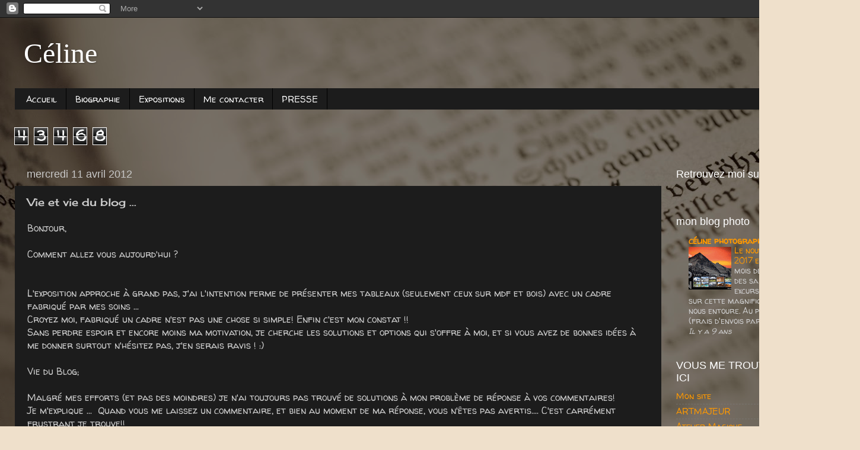

--- FILE ---
content_type: text/html; charset=UTF-8
request_url: https://clignes.blogspot.com/2012/04/vie-et-vie-du-blog-et-aussi-un-peu-de.html
body_size: 14764
content:
<!DOCTYPE html>
<html class='v2' dir='ltr' lang='fr'>
<head>
<link href='https://www.blogger.com/static/v1/widgets/335934321-css_bundle_v2.css' rel='stylesheet' type='text/css'/>
<meta content='width=1100' name='viewport'/>
<meta content='text/html; charset=UTF-8' http-equiv='Content-Type'/>
<meta content='blogger' name='generator'/>
<link href='https://clignes.blogspot.com/favicon.ico' rel='icon' type='image/x-icon'/>
<link href='http://clignes.blogspot.com/2012/04/vie-et-vie-du-blog-et-aussi-un-peu-de.html' rel='canonical'/>
<link rel="alternate" type="application/atom+xml" title="Céline - Atom" href="https://clignes.blogspot.com/feeds/posts/default" />
<link rel="alternate" type="application/rss+xml" title="Céline - RSS" href="https://clignes.blogspot.com/feeds/posts/default?alt=rss" />
<link rel="service.post" type="application/atom+xml" title="Céline - Atom" href="https://www.blogger.com/feeds/8835233214666341848/posts/default" />

<link rel="alternate" type="application/atom+xml" title="Céline - Atom" href="https://clignes.blogspot.com/feeds/6290718595109611163/comments/default" />
<!--Can't find substitution for tag [blog.ieCssRetrofitLinks]-->
<meta content='http://clignes.blogspot.com/2012/04/vie-et-vie-du-blog-et-aussi-un-peu-de.html' property='og:url'/>
<meta content='Vie et vie du blog ...' property='og:title'/>
<meta content=' Bonjour,   Comment allez vous aujourd&#39;hui ?    L&#39;exposition approche à grand pas, j&#39;ai l&#39;intention ferme de présenter mes tableaux (seuleme...' property='og:description'/>
<title>Céline: Vie et vie du blog ...</title>
<style type='text/css'>@font-face{font-family:'Cherry Cream Soda';font-style:normal;font-weight:400;font-display:swap;src:url(//fonts.gstatic.com/s/cherrycreamsoda/v21/UMBIrOxBrW6w2FFyi9paG0fdVdRciQd9A98ZD47H.woff2)format('woff2');unicode-range:U+0000-00FF,U+0131,U+0152-0153,U+02BB-02BC,U+02C6,U+02DA,U+02DC,U+0304,U+0308,U+0329,U+2000-206F,U+20AC,U+2122,U+2191,U+2193,U+2212,U+2215,U+FEFF,U+FFFD;}@font-face{font-family:'Walter Turncoat';font-style:normal;font-weight:400;font-display:swap;src:url(//fonts.gstatic.com/s/walterturncoat/v24/snfys0Gs98ln43n0d-14ULoToe6LZxecYZVfqA.woff2)format('woff2');unicode-range:U+0000-00FF,U+0131,U+0152-0153,U+02BB-02BC,U+02C6,U+02DA,U+02DC,U+0304,U+0308,U+0329,U+2000-206F,U+20AC,U+2122,U+2191,U+2193,U+2212,U+2215,U+FEFF,U+FFFD;}</style>
<style id='page-skin-1' type='text/css'><!--
/*-----------------------------------------------
Blogger Template Style
Name:     Picture Window
Designer: Blogger
URL:      www.blogger.com
----------------------------------------------- */
/* Content
----------------------------------------------- */
body {
font: normal normal 16px Walter Turncoat;
color: #cccccc;
background: #efe0cb url(//themes.googleusercontent.com/image?id=1JnaUR617vN187sHsY6g8xNVF6pVifULShzBF9uPMSFikevM4uUZDbk_YpKb1eq7yvnoA) no-repeat fixed top center /* Credit: sndr (http://www.istockphoto.com/googleimages.php?id=5888266&platform=blogger) */;
}
html body .region-inner {
min-width: 0;
max-width: 100%;
width: auto;
}
.content-outer {
font-size: 90%;
}
a:link {
text-decoration:none;
color: #ff9900;
}
a:visited {
text-decoration:none;
color: #dd7700;
}
a:hover {
text-decoration:underline;
color: #ffaa00;
}
.content-outer {
background: transparent url(//www.blogblog.com/1kt/transparent/black50.png) repeat scroll top left;
-moz-border-radius: 0;
-webkit-border-radius: 0;
-goog-ms-border-radius: 0;
border-radius: 0;
-moz-box-shadow: 0 0 3px rgba(0, 0, 0, .15);
-webkit-box-shadow: 0 0 3px rgba(0, 0, 0, .15);
-goog-ms-box-shadow: 0 0 3px rgba(0, 0, 0, .15);
box-shadow: 0 0 3px rgba(0, 0, 0, .15);
margin: 0 auto;
}
.content-inner {
padding: 10px;
}
/* Header
----------------------------------------------- */
.header-outer {
background: rgba(0, 0, 0, 0) none repeat-x scroll top left;
_background-image: none;
color: #ffffff;
-moz-border-radius: 0;
-webkit-border-radius: 0;
-goog-ms-border-radius: 0;
border-radius: 0;
}
.Header img, .Header #header-inner {
-moz-border-radius: 0;
-webkit-border-radius: 0;
-goog-ms-border-radius: 0;
border-radius: 0;
}
.header-inner .Header .titlewrapper,
.header-inner .Header .descriptionwrapper {
padding-left: 30px;
padding-right: 30px;
}
.Header h1 {
font: normal normal 48px Georgia, Utopia, 'Palatino Linotype', Palatino, serif;
text-shadow: 1px 1px 3px rgba(0, 0, 0, 0.3);
}
.Header h1 a {
color: #ffffff;
}
.Header .description {
font-size: 130%;
}
/* Tabs
----------------------------------------------- */
.tabs-inner {
margin: .5em 15px 1em;
padding: 0;
}
.tabs-inner .section {
margin: 0;
}
.tabs-inner .widget ul {
padding: 0;
background: #1c1c1c none repeat scroll bottom;
-moz-border-radius: 0;
-webkit-border-radius: 0;
-goog-ms-border-radius: 0;
border-radius: 0;
}
.tabs-inner .widget li {
border: none;
}
.tabs-inner .widget li a {
display: inline-block;
padding: .5em 1em;
margin-right: 0;
color: #ffffff;
font: normal normal 15px Walter Turncoat;
-moz-border-radius: 0 0 0 0;
-webkit-border-top-left-radius: 0;
-webkit-border-top-right-radius: 0;
-goog-ms-border-radius: 0 0 0 0;
border-radius: 0 0 0 0;
background: transparent none no-repeat scroll top left;
border-right: 1px solid #000000;
}
.tabs-inner .widget li:first-child a {
padding-left: 1.25em;
-moz-border-radius-topleft: 0;
-moz-border-radius-bottomleft: 0;
-webkit-border-top-left-radius: 0;
-webkit-border-bottom-left-radius: 0;
-goog-ms-border-top-left-radius: 0;
-goog-ms-border-bottom-left-radius: 0;
border-top-left-radius: 0;
border-bottom-left-radius: 0;
}
.tabs-inner .widget li.selected a,
.tabs-inner .widget li a:hover {
position: relative;
z-index: 1;
background: #dd7700 none repeat scroll bottom;
color: #ffffff;
-moz-box-shadow: 0 0 0 rgba(0, 0, 0, .15);
-webkit-box-shadow: 0 0 0 rgba(0, 0, 0, .15);
-goog-ms-box-shadow: 0 0 0 rgba(0, 0, 0, .15);
box-shadow: 0 0 0 rgba(0, 0, 0, .15);
}
/* Headings
----------------------------------------------- */
h2 {
font: normal normal 18px Arial, Tahoma, Helvetica, FreeSans, sans-serif;
text-transform: none;
color: #ffffff;
margin: .5em 0;
}
/* Main
----------------------------------------------- */
.main-outer {
background: transparent none repeat scroll top center;
-moz-border-radius: 0 0 0 0;
-webkit-border-top-left-radius: 0;
-webkit-border-top-right-radius: 0;
-webkit-border-bottom-left-radius: 0;
-webkit-border-bottom-right-radius: 0;
-goog-ms-border-radius: 0 0 0 0;
border-radius: 0 0 0 0;
-moz-box-shadow: 0 0 0 rgba(0, 0, 0, .15);
-webkit-box-shadow: 0 0 0 rgba(0, 0, 0, .15);
-goog-ms-box-shadow: 0 0 0 rgba(0, 0, 0, .15);
box-shadow: 0 0 0 rgba(0, 0, 0, .15);
}
.main-inner {
padding: 15px 20px 20px;
}
.main-inner .column-center-inner {
padding: 0 0;
}
.main-inner .column-left-inner {
padding-left: 0;
}
.main-inner .column-right-inner {
padding-right: 0;
}
/* Posts
----------------------------------------------- */
h3.post-title {
margin: 0;
font: normal normal 18px Cherry Cream Soda;
}
.comments h4 {
margin: 1em 0 0;
font: normal normal 18px Cherry Cream Soda;
}
.date-header span {
color: #c8c8c8;
}
.post-outer {
background-color: #1c1c1c;
border: solid 1px rgba(0, 0, 0, 0);
-moz-border-radius: 0;
-webkit-border-radius: 0;
border-radius: 0;
-goog-ms-border-radius: 0;
padding: 15px 20px;
margin: 0 -20px 20px;
}
.post-body {
line-height: 1.4;
font-size: 110%;
position: relative;
}
.post-header {
margin: 0 0 1.5em;
color: #999999;
line-height: 1.6;
}
.post-footer {
margin: .5em 0 0;
color: #999999;
line-height: 1.6;
}
#blog-pager {
font-size: 140%
}
#comments .comment-author {
padding-top: 1.5em;
border-top: dashed 1px #ccc;
border-top: dashed 1px rgba(128, 128, 128, .5);
background-position: 0 1.5em;
}
#comments .comment-author:first-child {
padding-top: 0;
border-top: none;
}
.avatar-image-container {
margin: .2em 0 0;
}
/* Comments
----------------------------------------------- */
.comments .comments-content .icon.blog-author {
background-repeat: no-repeat;
background-image: url([data-uri]);
}
.comments .comments-content .loadmore a {
border-top: 1px solid #ffaa00;
border-bottom: 1px solid #ffaa00;
}
.comments .continue {
border-top: 2px solid #ffaa00;
}
/* Widgets
----------------------------------------------- */
.widget ul, .widget #ArchiveList ul.flat {
padding: 0;
list-style: none;
}
.widget ul li, .widget #ArchiveList ul.flat li {
border-top: dashed 1px #ccc;
border-top: dashed 1px rgba(128, 128, 128, .5);
}
.widget ul li:first-child, .widget #ArchiveList ul.flat li:first-child {
border-top: none;
}
.widget .post-body ul {
list-style: disc;
}
.widget .post-body ul li {
border: none;
}
/* Footer
----------------------------------------------- */
.footer-outer {
color:#c8c8c8;
background: transparent none repeat scroll top center;
-moz-border-radius: 0 0 0 0;
-webkit-border-top-left-radius: 0;
-webkit-border-top-right-radius: 0;
-webkit-border-bottom-left-radius: 0;
-webkit-border-bottom-right-radius: 0;
-goog-ms-border-radius: 0 0 0 0;
border-radius: 0 0 0 0;
-moz-box-shadow: 0 0 0 rgba(0, 0, 0, .15);
-webkit-box-shadow: 0 0 0 rgba(0, 0, 0, .15);
-goog-ms-box-shadow: 0 0 0 rgba(0, 0, 0, .15);
box-shadow: 0 0 0 rgba(0, 0, 0, .15);
}
.footer-inner {
padding: 10px 20px 20px;
}
.footer-outer a {
color: #75a1eb;
}
.footer-outer a:visited {
color: #75a1eb;
}
.footer-outer a:hover {
color: #75a1eb;
}
.footer-outer .widget h2 {
color: #ffffff;
}
/* Mobile
----------------------------------------------- */
html body.mobile {
height: auto;
}
html body.mobile {
min-height: 480px;
background-size: 100% auto;
}
.mobile .body-fauxcolumn-outer {
background: transparent none repeat scroll top left;
}
html .mobile .mobile-date-outer, html .mobile .blog-pager {
border-bottom: none;
background: transparent none repeat scroll top center;
margin-bottom: 10px;
}
.mobile .date-outer {
background: transparent none repeat scroll top center;
}
.mobile .header-outer, .mobile .main-outer,
.mobile .post-outer, .mobile .footer-outer {
-moz-border-radius: 0;
-webkit-border-radius: 0;
-goog-ms-border-radius: 0;
border-radius: 0;
}
.mobile .content-outer,
.mobile .main-outer,
.mobile .post-outer {
background: inherit;
border: none;
}
.mobile .content-outer {
font-size: 100%;
}
.mobile-link-button {
background-color: #ff9900;
}
.mobile-link-button a:link, .mobile-link-button a:visited {
color: #1c1c1c;
}
.mobile-index-contents {
color: #cccccc;
}
.mobile .tabs-inner .PageList .widget-content {
background: #dd7700 none repeat scroll bottom;
color: #ffffff;
}
.mobile .tabs-inner .PageList .widget-content .pagelist-arrow {
border-left: 1px solid #000000;
}

--></style>
<style id='template-skin-1' type='text/css'><!--
body {
min-width: 1450px;
}
.content-outer, .content-fauxcolumn-outer, .region-inner {
min-width: 1450px;
max-width: 1450px;
_width: 1450px;
}
.main-inner .columns {
padding-left: 0px;
padding-right: 310px;
}
.main-inner .fauxcolumn-center-outer {
left: 0px;
right: 310px;
/* IE6 does not respect left and right together */
_width: expression(this.parentNode.offsetWidth -
parseInt("0px") -
parseInt("310px") + 'px');
}
.main-inner .fauxcolumn-left-outer {
width: 0px;
}
.main-inner .fauxcolumn-right-outer {
width: 310px;
}
.main-inner .column-left-outer {
width: 0px;
right: 100%;
margin-left: -0px;
}
.main-inner .column-right-outer {
width: 310px;
margin-right: -310px;
}
#layout {
min-width: 0;
}
#layout .content-outer {
min-width: 0;
width: 800px;
}
#layout .region-inner {
min-width: 0;
width: auto;
}
body#layout div.add_widget {
padding: 8px;
}
body#layout div.add_widget a {
margin-left: 32px;
}
--></style>
<style>
    body {background-image:url(\/\/themes.googleusercontent.com\/image?id=1JnaUR617vN187sHsY6g8xNVF6pVifULShzBF9uPMSFikevM4uUZDbk_YpKb1eq7yvnoA);}
    
@media (max-width: 200px) { body {background-image:url(\/\/themes.googleusercontent.com\/image?id=1JnaUR617vN187sHsY6g8xNVF6pVifULShzBF9uPMSFikevM4uUZDbk_YpKb1eq7yvnoA&options=w200);}}
@media (max-width: 400px) and (min-width: 201px) { body {background-image:url(\/\/themes.googleusercontent.com\/image?id=1JnaUR617vN187sHsY6g8xNVF6pVifULShzBF9uPMSFikevM4uUZDbk_YpKb1eq7yvnoA&options=w400);}}
@media (max-width: 800px) and (min-width: 401px) { body {background-image:url(\/\/themes.googleusercontent.com\/image?id=1JnaUR617vN187sHsY6g8xNVF6pVifULShzBF9uPMSFikevM4uUZDbk_YpKb1eq7yvnoA&options=w800);}}
@media (max-width: 1200px) and (min-width: 801px) { body {background-image:url(\/\/themes.googleusercontent.com\/image?id=1JnaUR617vN187sHsY6g8xNVF6pVifULShzBF9uPMSFikevM4uUZDbk_YpKb1eq7yvnoA&options=w1200);}}
/* Last tag covers anything over one higher than the previous max-size cap. */
@media (min-width: 1201px) { body {background-image:url(\/\/themes.googleusercontent.com\/image?id=1JnaUR617vN187sHsY6g8xNVF6pVifULShzBF9uPMSFikevM4uUZDbk_YpKb1eq7yvnoA&options=w1600);}}
  </style>
<link href='https://www.blogger.com/dyn-css/authorization.css?targetBlogID=8835233214666341848&amp;zx=07987261-c196-42ad-8948-230df9252165' media='none' onload='if(media!=&#39;all&#39;)media=&#39;all&#39;' rel='stylesheet'/><noscript><link href='https://www.blogger.com/dyn-css/authorization.css?targetBlogID=8835233214666341848&amp;zx=07987261-c196-42ad-8948-230df9252165' rel='stylesheet'/></noscript>
<meta name='google-adsense-platform-account' content='ca-host-pub-1556223355139109'/>
<meta name='google-adsense-platform-domain' content='blogspot.com'/>

</head>
<body class='loading variant-screen'>
<div class='navbar section' id='navbar' name='Navbar'><div class='widget Navbar' data-version='1' id='Navbar1'><script type="text/javascript">
    function setAttributeOnload(object, attribute, val) {
      if(window.addEventListener) {
        window.addEventListener('load',
          function(){ object[attribute] = val; }, false);
      } else {
        window.attachEvent('onload', function(){ object[attribute] = val; });
      }
    }
  </script>
<div id="navbar-iframe-container"></div>
<script type="text/javascript" src="https://apis.google.com/js/platform.js"></script>
<script type="text/javascript">
      gapi.load("gapi.iframes:gapi.iframes.style.bubble", function() {
        if (gapi.iframes && gapi.iframes.getContext) {
          gapi.iframes.getContext().openChild({
              url: 'https://www.blogger.com/navbar/8835233214666341848?po\x3d6290718595109611163\x26origin\x3dhttps://clignes.blogspot.com',
              where: document.getElementById("navbar-iframe-container"),
              id: "navbar-iframe"
          });
        }
      });
    </script><script type="text/javascript">
(function() {
var script = document.createElement('script');
script.type = 'text/javascript';
script.src = '//pagead2.googlesyndication.com/pagead/js/google_top_exp.js';
var head = document.getElementsByTagName('head')[0];
if (head) {
head.appendChild(script);
}})();
</script>
</div></div>
<div class='body-fauxcolumns'>
<div class='fauxcolumn-outer body-fauxcolumn-outer'>
<div class='cap-top'>
<div class='cap-left'></div>
<div class='cap-right'></div>
</div>
<div class='fauxborder-left'>
<div class='fauxborder-right'></div>
<div class='fauxcolumn-inner'>
</div>
</div>
<div class='cap-bottom'>
<div class='cap-left'></div>
<div class='cap-right'></div>
</div>
</div>
</div>
<div class='content'>
<div class='content-fauxcolumns'>
<div class='fauxcolumn-outer content-fauxcolumn-outer'>
<div class='cap-top'>
<div class='cap-left'></div>
<div class='cap-right'></div>
</div>
<div class='fauxborder-left'>
<div class='fauxborder-right'></div>
<div class='fauxcolumn-inner'>
</div>
</div>
<div class='cap-bottom'>
<div class='cap-left'></div>
<div class='cap-right'></div>
</div>
</div>
</div>
<div class='content-outer'>
<div class='content-cap-top cap-top'>
<div class='cap-left'></div>
<div class='cap-right'></div>
</div>
<div class='fauxborder-left content-fauxborder-left'>
<div class='fauxborder-right content-fauxborder-right'></div>
<div class='content-inner'>
<header>
<div class='header-outer'>
<div class='header-cap-top cap-top'>
<div class='cap-left'></div>
<div class='cap-right'></div>
</div>
<div class='fauxborder-left header-fauxborder-left'>
<div class='fauxborder-right header-fauxborder-right'></div>
<div class='region-inner header-inner'>
<div class='header section' id='header' name='En-tête'><div class='widget Header' data-version='1' id='Header1'>
<div id='header-inner'>
<div class='titlewrapper'>
<h1 class='title'>
<a href='https://clignes.blogspot.com/'>
Céline
</a>
</h1>
</div>
<div class='descriptionwrapper'>
<p class='description'><span>
</span></p>
</div>
</div>
</div></div>
</div>
</div>
<div class='header-cap-bottom cap-bottom'>
<div class='cap-left'></div>
<div class='cap-right'></div>
</div>
</div>
</header>
<div class='tabs-outer'>
<div class='tabs-cap-top cap-top'>
<div class='cap-left'></div>
<div class='cap-right'></div>
</div>
<div class='fauxborder-left tabs-fauxborder-left'>
<div class='fauxborder-right tabs-fauxborder-right'></div>
<div class='region-inner tabs-inner'>
<div class='tabs section' id='crosscol' name='Toutes les colonnes'><div class='widget PageList' data-version='1' id='PageList1'>
<h2>Pages</h2>
<div class='widget-content'>
<ul>
<li>
<a href='https://clignes.blogspot.com/'>Accueil</a>
</li>
<li>
<a href='https://clignes.blogspot.com/p/vous-parlez-de-moi.html'>Biographie</a>
</li>
<li>
<a href='https://clignes.blogspot.com/p/expositions.html'>Expositions</a>
</li>
<li>
<a href='https://clignes.blogspot.com/p/me-contacter.html'>Me contacter</a>
</li>
<li>
<a href='https://clignes.blogspot.com/p/presse.html'>PRESSE</a>
</li>
</ul>
<div class='clear'></div>
</div>
</div><div class='widget Stats' data-version='1' id='Stats1'>
<h2>Pages vues</h2>
<div class='widget-content'>
<div id='Stats1_content' style='display: none;'>
<span class='counter-wrapper graph-counter-wrapper' id='Stats1_totalCount'>
</span>
<div class='clear'></div>
</div>
</div>
</div></div>
<div class='tabs no-items section' id='crosscol-overflow' name='Cross-Column 2'></div>
</div>
</div>
<div class='tabs-cap-bottom cap-bottom'>
<div class='cap-left'></div>
<div class='cap-right'></div>
</div>
</div>
<div class='main-outer'>
<div class='main-cap-top cap-top'>
<div class='cap-left'></div>
<div class='cap-right'></div>
</div>
<div class='fauxborder-left main-fauxborder-left'>
<div class='fauxborder-right main-fauxborder-right'></div>
<div class='region-inner main-inner'>
<div class='columns fauxcolumns'>
<div class='fauxcolumn-outer fauxcolumn-center-outer'>
<div class='cap-top'>
<div class='cap-left'></div>
<div class='cap-right'></div>
</div>
<div class='fauxborder-left'>
<div class='fauxborder-right'></div>
<div class='fauxcolumn-inner'>
</div>
</div>
<div class='cap-bottom'>
<div class='cap-left'></div>
<div class='cap-right'></div>
</div>
</div>
<div class='fauxcolumn-outer fauxcolumn-left-outer'>
<div class='cap-top'>
<div class='cap-left'></div>
<div class='cap-right'></div>
</div>
<div class='fauxborder-left'>
<div class='fauxborder-right'></div>
<div class='fauxcolumn-inner'>
</div>
</div>
<div class='cap-bottom'>
<div class='cap-left'></div>
<div class='cap-right'></div>
</div>
</div>
<div class='fauxcolumn-outer fauxcolumn-right-outer'>
<div class='cap-top'>
<div class='cap-left'></div>
<div class='cap-right'></div>
</div>
<div class='fauxborder-left'>
<div class='fauxborder-right'></div>
<div class='fauxcolumn-inner'>
</div>
</div>
<div class='cap-bottom'>
<div class='cap-left'></div>
<div class='cap-right'></div>
</div>
</div>
<!-- corrects IE6 width calculation -->
<div class='columns-inner'>
<div class='column-center-outer'>
<div class='column-center-inner'>
<div class='main section' id='main' name='Principal'><div class='widget Blog' data-version='1' id='Blog1'>
<div class='blog-posts hfeed'>

          <div class="date-outer">
        
<h2 class='date-header'><span>mercredi 11 avril 2012</span></h2>

          <div class="date-posts">
        
<div class='post-outer'>
<div class='post hentry uncustomized-post-template' itemprop='blogPost' itemscope='itemscope' itemtype='http://schema.org/BlogPosting'>
<meta content='8835233214666341848' itemprop='blogId'/>
<meta content='6290718595109611163' itemprop='postId'/>
<a name='6290718595109611163'></a>
<h3 class='post-title entry-title' itemprop='name'>
Vie et vie du blog ...
</h3>
<div class='post-header'>
<div class='post-header-line-1'></div>
</div>
<div class='post-body entry-content' id='post-body-6290718595109611163' itemprop='description articleBody'>
<div dir="ltr" style="text-align: left;" trbidi="on">
Bonjour,<br />
<br />
Comment allez vous aujourd'hui ?<br />
<br />
<br />
L'exposition approche à grand pas, j'ai l'intention ferme de présenter mes tableaux (seulement ceux sur mdf et bois) avec un cadre fabriqué par mes soins ...<br />
Croyez moi, fabriqué un cadre n'est pas une chose si simple! Enfin c'est mon constat !!<br />
Sans perdre espoir et encore moins ma motivation, je cherche les solutions et options qui s'offre à moi, et si vous avez de bonnes idées à me donner surtout n'hésitez pas, j'en serais ravis ! :)<br />
<br />
Vie du Blog;<br />
<br />
Malgré mes efforts (et pas des moindres) je n'ai toujours pas trouvé de solutions à mon problème de réponse à vos commentaires!<br />
Je m'explique ... &nbsp;Quand vous me laissez un commentaire, et bien au moment de ma réponse, vous n'êtes pas avertis.... C'est carrément frustrant je trouve!!<br />
Alors comment faire !??? Soit vous revenez consulter la liste des commentaire .... sois je déménage et vais créer mon Blog chez un autre&nbsp;hébergeur... Je ne sais pas encore quelle solution je vais prendre, et vous qu'en pensez vous?<br />
<br />
<br />
Ma formation, avance bien... en faite j'ai attaqué le troisième module, qui a pour titre " dessin II" et je vous promets que le thème me va à ravir! :) &nbsp;Ce module ce termine à fin juin, pour les vacances d'été en somme et ensuite il me restera 2 modules à acquérir entre octobre 2012 et mars 2013... Et c'est là qu'une idée me titille... En parallèle une formation de décorateur d'intérieur... A méditer durant les prochaine semaine.<br />
<br />
Côté peinture, je suis aux anges ces derniers jours.. Du temps pour peindre, et la tête libre pour m'y consacrer pleinement. J'ai le plein d'idées à mettre en place ... J'ai déjà commencé une série de fond, panneaux mdf passé au gesso et différents traitements, tel que des pigments.. a découvrir d'ici quelques temps :)<br />
<br />
A très vite<br />
<br />
Céline &#9829; &#9829;<br />
<br />
<br /></div>
<div style='clear: both;'></div>
</div>
<div class='post-footer'>
<div class='post-footer-line post-footer-line-1'>
<span class='post-author vcard'>
Publié par
<span class='fn' itemprop='author' itemscope='itemscope' itemtype='http://schema.org/Person'>
<meta content='https://www.blogger.com/profile/02469444822128456717' itemprop='url'/>
<a class='g-profile' href='https://www.blogger.com/profile/02469444822128456717' rel='author' title='author profile'>
<span itemprop='name'>Céline Favre Frossard</span>
</a>
</span>
</span>
<span class='post-timestamp'>
à
<meta content='http://clignes.blogspot.com/2012/04/vie-et-vie-du-blog-et-aussi-un-peu-de.html' itemprop='url'/>
<a class='timestamp-link' href='https://clignes.blogspot.com/2012/04/vie-et-vie-du-blog-et-aussi-un-peu-de.html' rel='bookmark' title='permanent link'><abbr class='published' itemprop='datePublished' title='2012-04-11T16:23:00+02:00'>16:23</abbr></a>
</span>
<span class='post-comment-link'>
</span>
<span class='post-icons'>
<span class='item-action'>
<a href='https://www.blogger.com/email-post/8835233214666341848/6290718595109611163' title='Envoyer l&#39;article par e-mail'>
<img alt='' class='icon-action' height='13' src='https://resources.blogblog.com/img/icon18_email.gif' width='18'/>
</a>
</span>
<span class='item-control blog-admin pid-861881841'>
<a href='https://www.blogger.com/post-edit.g?blogID=8835233214666341848&postID=6290718595109611163&from=pencil' title='Modifier l&#39;article'>
<img alt='' class='icon-action' height='18' src='https://resources.blogblog.com/img/icon18_edit_allbkg.gif' width='18'/>
</a>
</span>
</span>
<div class='post-share-buttons goog-inline-block'>
<a class='goog-inline-block share-button sb-email' href='https://www.blogger.com/share-post.g?blogID=8835233214666341848&postID=6290718595109611163&target=email' target='_blank' title='Envoyer par e-mail'><span class='share-button-link-text'>Envoyer par e-mail</span></a><a class='goog-inline-block share-button sb-blog' href='https://www.blogger.com/share-post.g?blogID=8835233214666341848&postID=6290718595109611163&target=blog' onclick='window.open(this.href, "_blank", "height=270,width=475"); return false;' target='_blank' title='BlogThis!'><span class='share-button-link-text'>BlogThis!</span></a><a class='goog-inline-block share-button sb-twitter' href='https://www.blogger.com/share-post.g?blogID=8835233214666341848&postID=6290718595109611163&target=twitter' target='_blank' title='Partager sur X'><span class='share-button-link-text'>Partager sur X</span></a><a class='goog-inline-block share-button sb-facebook' href='https://www.blogger.com/share-post.g?blogID=8835233214666341848&postID=6290718595109611163&target=facebook' onclick='window.open(this.href, "_blank", "height=430,width=640"); return false;' target='_blank' title='Partager sur Facebook'><span class='share-button-link-text'>Partager sur Facebook</span></a><a class='goog-inline-block share-button sb-pinterest' href='https://www.blogger.com/share-post.g?blogID=8835233214666341848&postID=6290718595109611163&target=pinterest' target='_blank' title='Partager sur Pinterest'><span class='share-button-link-text'>Partager sur Pinterest</span></a>
</div>
</div>
<div class='post-footer-line post-footer-line-2'>
<span class='post-labels'>
Libellés :
<a href='https://clignes.blogspot.com/search/label/Pens%C3%A9e' rel='tag'>Pensée</a>
</span>
</div>
<div class='post-footer-line post-footer-line-3'>
<span class='post-location'>
</span>
</div>
</div>
</div>
<div class='comments' id='comments'>
<a name='comments'></a>
<h4>Aucun commentaire:</h4>
<div id='Blog1_comments-block-wrapper'>
<dl class='avatar-comment-indent' id='comments-block'>
</dl>
</div>
<p class='comment-footer'>
<a href='https://www.blogger.com/comment/fullpage/post/8835233214666341848/6290718595109611163' onclick=''>Enregistrer un commentaire</a>
</p>
</div>
</div>

        </div></div>
      
</div>
<div class='blog-pager' id='blog-pager'>
<span id='blog-pager-newer-link'>
<a class='blog-pager-newer-link' href='https://clignes.blogspot.com/2012/04/vieille-femme.html' id='Blog1_blog-pager-newer-link' title='Article plus récent'>Article plus récent</a>
</span>
<span id='blog-pager-older-link'>
<a class='blog-pager-older-link' href='https://clignes.blogspot.com/2012/03/attitude.html' id='Blog1_blog-pager-older-link' title='Article plus ancien'>Article plus ancien</a>
</span>
<a class='home-link' href='https://clignes.blogspot.com/'>Accueil</a>
</div>
<div class='clear'></div>
<div class='post-feeds'>
<div class='feed-links'>
Inscription à :
<a class='feed-link' href='https://clignes.blogspot.com/feeds/6290718595109611163/comments/default' target='_blank' type='application/atom+xml'>Publier les commentaires (Atom)</a>
</div>
</div>
</div></div>
</div>
</div>
<div class='column-left-outer'>
<div class='column-left-inner'>
<aside>
</aside>
</div>
</div>
<div class='column-right-outer'>
<div class='column-right-inner'>
<aside>
<div class='sidebar section' id='sidebar-right-1'><div class='widget HTML' data-version='1' id='HTML1'>
<h2 class='title'>Retrouvez moi sur FB</h2>
<div class='widget-content'>
<script src="//connect.facebook.net/en_US/all.js#xfbml=1"></script><fb:like-box href="http://www.facebook.com/pages/Conthey-Switzerland/Celine-Favre/140457716024535" width="200" colorscheme="dark" show_faces="true" stream="false" header="false"></fb:like-box>
</div>
<div class='clear'></div>
</div><div class='widget BlogList' data-version='1' id='BlogList2'>
<h2 class='title'>mon blog photo</h2>
<div class='widget-content'>
<div class='blog-list-container' id='BlogList2_container'>
<ul id='BlogList2_blogs'>
<li style='display: block;'>
<div class='blog-icon'>
<img data-lateloadsrc='https://lh3.googleusercontent.com/blogger_img_proxy/AEn0k_tBFGX3X7mb2o-nCwmlinamUn1-wksLRdoE4BPnvzIwx44Z2Riic_XZ5xndwgpWJvww0Os93aJp7RZgBvLJ-aEEXvIebkPE877mzbjrXZXH-Q=s16-w16-h16' height='16' width='16'/>
</div>
<div class='blog-content'>
<div class='blog-title'>
<a href='http://clignesphotos.blogspot.com/' target='_blank'>
céline                 photographie</a>
</div>
<div class='item-content'>
<div class='item-thumbnail'>
<a href='http://clignesphotos.blogspot.com/' target='_blank'>
<img alt='' border='0' height='72' src='https://1.bp.blogspot.com/-GSIH7zhN9Dk/V9ZdkIYwh2I/AAAAAAAAF6U/EiMvwdO7C-wzYW65coxwEZ0pokZwtPRDQCLcB/s72-c/%25C2%25A9Calendrier-2017-Communication.gif' width='72'/>
</a>
</div>
<span class='item-title'>
<a href='http://clignesphotos.blogspot.com/2016/09/le-nouveau-calendrier-2017-est-pres.html' target='_blank'>
Le nouveau calendrier 2017 est près !!!
</a>
</span>

                      -
                    
<span class='item-snippet'>


12 mois de magie au fil des saisons et de mes excursions.

Un regard sur cette magnifique région qui nous entoure.

Au prix de 20 frs  (frais d'envois par ...
</span>
<div class='item-time'>
Il y a 9&#160;ans
</div>
</div>
</div>
<div style='clear: both;'></div>
</li>
</ul>
<div class='clear'></div>
</div>
</div>
</div><div class='widget LinkList' data-version='1' id='LinkList1'>
<h2>VOUS ME TROUVEREZ AUSSI ICI</h2>
<div class='widget-content'>
<ul>
<li><a href='http://www.celinefavrefrossard.ch'>Mon site</a></li>
<li><a href='http://www.artmajeur.com/fr/member/celine-favre-frossard'>ARTMAJEUR</a></li>
<li><a href='http://www.ateliermagique.com/'>Atelier Magique</a></li>
<li><a href='http://www.galerie-com.com/artiste/celine-f./8194/'>My Art</a></li>
<li><a href='http://http://www.saintgermaindespeintres.ch/'>Saint Germain des Peintres</a></li>
<li><a href='http://www.art-conthey.ch/index.html'>Art Conthey</a></li>
</ul>
<div class='clear'></div>
</div>
</div><div class='widget BlogList' data-version='1' id='BlogList1'>
<h2 class='title'>A voir à lire</h2>
<div class='widget-content'>
<div class='blog-list-container' id='BlogList1_container'>
<ul id='BlogList1_blogs'>
<li style='display: block;'>
<div class='blog-icon'>
<img data-lateloadsrc='https://lh3.googleusercontent.com/blogger_img_proxy/AEn0k_s-9Nw-DUQQeq66sK4I1ETOq1iU_m_XEEQEawrhBRzNbXYt3zw_F1JElufvu9o0yoYJq8_OZMZCx9cDG6X6KaD2U9x86SpSm99xrWLytsyORtA=s16-w16-h16' height='16' width='16'/>
</div>
<div class='blog-content'>
<div class='blog-title'>
<a href='https://www.apprentiphotographe.ch' target='_blank'>
apprentiphotographe.ch</a>
</div>
<div class='item-content'>
<span class='item-title'>
<a href='https://www.apprentiphotographe.ch/joyeux-noel-2017/' target='_blank'>
JOYEUX NOËL
</a>
</span>

                      -
                    
<span class='item-snippet'>


 🎅 JOYEUX NOËL 🎅 🎁 Et merci pour vos commandes durant cette année 2017 
🎁 https://www.apprentiphotographe.ch/shop/  

The post JOYEUX NOËL appeared fir...
</span>
<div class='item-time'>
Il y a 8&#160;ans
</div>
</div>
</div>
<div style='clear: both;'></div>
</li>
<li style='display: block;'>
<div class='blog-icon'>
<img data-lateloadsrc='https://lh3.googleusercontent.com/blogger_img_proxy/AEn0k_u503sN6MtCsEtJGsk3jqwwdZnNnPzelpcPsx71AS3FAR_c5DLvL-fCzj-9XU3TBd3fTazygK_dSldgSdaWcojqQ60tSociwO2YUqyX5li0_LRAMnc=s16-w16-h16' height='16' width='16'/>
</div>
<div class='blog-content'>
<div class='blog-title'>
<a href='https://thesecretlworld.over-blog.com/' target='_blank'>
Calypsos Poets</a>
</div>
<div class='item-content'>
<span class='item-title'>
<a href='https://thesecretlworld.over-blog.com/2018/05/une-chanson-d-amour.html' target='_blank'>
Une chanson d'amour...
</a>
</span>

                      -
                    
<span class='item-snippet'>
Bad Girls Art Print by Steve K Comme une sensation qui glisse sur nos peaux 
La chanson s'imprègne de ces doux prénoms Qu'ils commencent par une voyelle 
ou ...
</span>
<div class='item-time'>
Il y a 7&#160;ans
</div>
</div>
</div>
<div style='clear: both;'></div>
</li>
<li style='display: block;'>
<div class='blog-icon'>
<img data-lateloadsrc='https://lh3.googleusercontent.com/blogger_img_proxy/AEn0k_sFNt8Db7brcM2V9_L7v2gaGrUKzDfTPrj_B0h0jB-dotZrpLA6k62v3XTNxZ9_BkLVT1n6jVERiIQj4Qk74SH6u26jfaqagPJgpptiFpU=s16-w16-h16' height='16' width='16'/>
</div>
<div class='blog-content'>
<div class='blog-title'>
<a href='http://espritment.lezspace.info/feed/' target='_blank'>
L'esprit ment **</a>
</div>
<div class='item-content'>
<span class='item-title'>
<!--Can't find substitution for tag [item.itemTitle]-->
</span>

                      -
                    
<span class='item-snippet'>
<!--Can't find substitution for tag [item.itemSnippet]-->
</span>
<div class='item-time'>
<!--Can't find substitution for tag [item.timePeriodSinceLastUpdate]-->
</div>
</div>
</div>
<div style='clear: both;'></div>
</li>
</ul>
<div class='clear'></div>
</div>
</div>
</div><div class='widget Profile' data-version='1' id='Profile1'>
<h2>Présentation</h2>
<div class='widget-content'>
<a href='https://www.blogger.com/profile/02469444822128456717'><img alt='Ma photo' class='profile-img' height='80' src='//2.bp.blogspot.com/-UOuod3muaUk/Xm3LPSB5H_I/AAAAAAAAGZc/APpIqg5qEmEvu7_Q4zBkLYHY9yjU5nh1QCK4BGAYYCw/s80/1904055_10203085490360408_562123884_n.jpg' width='79'/></a>
<dl class='profile-datablock'>
<dt class='profile-data'>
<a class='profile-name-link g-profile' href='https://www.blogger.com/profile/02469444822128456717' rel='author' style='background-image: url(//www.blogger.com/img/logo-16.png);'>
Céline Favre Frossard
</a>
</dt>
</dl>
<a class='profile-link' href='https://www.blogger.com/profile/02469444822128456717' rel='author'>Afficher mon profil complet</a>
<div class='clear'></div>
</div>
</div><div class='widget Text' data-version='1' id='Text1'>
<h2 class='title'>DROIT D'AUTEUR</h2>
<div class='widget-content'>
<span style="color: rgb(204, 204, 204);" class="Apple-style-span">Mes créations sont ma propriété. Conformément à la loi.</span><span style="color: rgb(204, 204, 204);"><span class="Apple-style-span"><br/></span><span class="Apple-style-span">Vous pouvez les utilisez en mentionnant mon nom et l'adresse de mon site.</span><span class="Apple-style-span"> </span><br/>Les photos ne sont pas libres de droit. Vous pouvez me contacter pour leurs utilisation via mon e-mail.<br/><br/>Oh et une précision les photos sont sans retouche informatique. </span><br/><br/><br/><br/>
</div>
<div class='clear'></div>
</div><div class='widget Label' data-version='1' id='Label1'>
<h2>Libellés</h2>
<div class='widget-content list-label-widget-content'>
<ul>
<li>
<a dir='ltr' href='https://clignes.blogspot.com/search/label/A%20vendre'>A vendre</a>
<span dir='ltr'>(2)</span>
</li>
<li>
<a dir='ltr' href='https://clignes.blogspot.com/search/label/Acryl'>Acryl</a>
<span dir='ltr'>(27)</span>
</li>
<li>
<a dir='ltr' href='https://clignes.blogspot.com/search/label/Autre'>Autre</a>
<span dir='ltr'>(2)</span>
</li>
<li>
<a dir='ltr' href='https://clignes.blogspot.com/search/label/Calendriers'>Calendriers</a>
<span dir='ltr'>(1)</span>
</li>
<li>
<a dir='ltr' href='https://clignes.blogspot.com/search/label/Citations%20et%20plus%20si%20entente...'>Citations et plus si entente...</a>
<span dir='ltr'>(7)</span>
</li>
<li>
<a dir='ltr' href='https://clignes.blogspot.com/search/label/Etudes'>Etudes</a>
<span dir='ltr'>(38)</span>
</li>
<li>
<a dir='ltr' href='https://clignes.blogspot.com/search/label/Ev%C3%A9nements'>Evénements</a>
<span dir='ltr'>(1)</span>
</li>
<li>
<a dir='ltr' href='https://clignes.blogspot.com/search/label/Expo'>Expo</a>
<span dir='ltr'>(4)</span>
</li>
<li>
<a dir='ltr' href='https://clignes.blogspot.com/search/label/Histoire%20d%27eau'>Histoire d&#39;eau</a>
<span dir='ltr'>(4)</span>
</li>
<li>
<a dir='ltr' href='https://clignes.blogspot.com/search/label/Hiver'>Hiver</a>
<span dir='ltr'>(1)</span>
</li>
<li>
<a dir='ltr' href='https://clignes.blogspot.com/search/label/Huile'>Huile</a>
<span dir='ltr'>(10)</span>
</li>
<li>
<a dir='ltr' href='https://clignes.blogspot.com/search/label/humeurs%20du%20ciel'>humeurs du ciel</a>
<span dir='ltr'>(1)</span>
</li>
<li>
<a dir='ltr' href='https://clignes.blogspot.com/search/label/Illustrations'>Illustrations</a>
<span dir='ltr'>(3)</span>
</li>
<li>
<a dir='ltr' href='https://clignes.blogspot.com/search/label/Infini'>Infini</a>
<span dir='ltr'>(3)</span>
</li>
<li>
<a dir='ltr' href='https://clignes.blogspot.com/search/label/lettre'>lettre</a>
<span dir='ltr'>(1)</span>
</li>
<li>
<a dir='ltr' href='https://clignes.blogspot.com/search/label/Masques'>Masques</a>
<span dir='ltr'>(12)</span>
</li>
<li>
<a dir='ltr' href='https://clignes.blogspot.com/search/label/Montagne'>Montagne</a>
<span dir='ltr'>(5)</span>
</li>
<li>
<a dir='ltr' href='https://clignes.blogspot.com/search/label/Pens%C3%A9e'>Pensée</a>
<span dir='ltr'>(9)</span>
</li>
<li>
<a dir='ltr' href='https://clignes.blogspot.com/search/label/Rando'>Rando</a>
<span dir='ltr'>(2)</span>
</li>
<li>
<a dir='ltr' href='https://clignes.blogspot.com/search/label/Techniques%20mixtes'>Techniques mixtes</a>
<span dir='ltr'>(7)</span>
</li>
</ul>
<div class='clear'></div>
</div>
</div><div class='widget Translate' data-version='1' id='Translate1'>
<h2 class='title'>Translate</h2>
<div id='google_translate_element'></div>
<script>
    function googleTranslateElementInit() {
      new google.translate.TranslateElement({
        pageLanguage: 'fr',
        autoDisplay: 'true',
        layout: google.translate.TranslateElement.InlineLayout.VERTICAL
      }, 'google_translate_element');
    }
  </script>
<script src='//translate.google.com/translate_a/element.js?cb=googleTranslateElementInit'></script>
<div class='clear'></div>
</div><div class='widget BlogArchive' data-version='1' id='BlogArchive1'>
<h2>Archives du blog</h2>
<div class='widget-content'>
<div id='ArchiveList'>
<div id='BlogArchive1_ArchiveList'>
<ul class='hierarchy'>
<li class='archivedate collapsed'>
<a class='toggle' href='javascript:void(0)'>
<span class='zippy'>

        &#9658;&#160;
      
</span>
</a>
<a class='post-count-link' href='https://clignes.blogspot.com/2021/'>
2021
</a>
<span class='post-count' dir='ltr'>(1)</span>
<ul class='hierarchy'>
<li class='archivedate collapsed'>
<a class='toggle' href='javascript:void(0)'>
<span class='zippy'>

        &#9658;&#160;
      
</span>
</a>
<a class='post-count-link' href='https://clignes.blogspot.com/2021/03/'>
mars
</a>
<span class='post-count' dir='ltr'>(1)</span>
</li>
</ul>
</li>
</ul>
<ul class='hierarchy'>
<li class='archivedate collapsed'>
<a class='toggle' href='javascript:void(0)'>
<span class='zippy'>

        &#9658;&#160;
      
</span>
</a>
<a class='post-count-link' href='https://clignes.blogspot.com/2020/'>
2020
</a>
<span class='post-count' dir='ltr'>(4)</span>
<ul class='hierarchy'>
<li class='archivedate collapsed'>
<a class='toggle' href='javascript:void(0)'>
<span class='zippy'>

        &#9658;&#160;
      
</span>
</a>
<a class='post-count-link' href='https://clignes.blogspot.com/2020/09/'>
septembre
</a>
<span class='post-count' dir='ltr'>(1)</span>
</li>
</ul>
<ul class='hierarchy'>
<li class='archivedate collapsed'>
<a class='toggle' href='javascript:void(0)'>
<span class='zippy'>

        &#9658;&#160;
      
</span>
</a>
<a class='post-count-link' href='https://clignes.blogspot.com/2020/05/'>
mai
</a>
<span class='post-count' dir='ltr'>(1)</span>
</li>
</ul>
<ul class='hierarchy'>
<li class='archivedate collapsed'>
<a class='toggle' href='javascript:void(0)'>
<span class='zippy'>

        &#9658;&#160;
      
</span>
</a>
<a class='post-count-link' href='https://clignes.blogspot.com/2020/03/'>
mars
</a>
<span class='post-count' dir='ltr'>(1)</span>
</li>
</ul>
<ul class='hierarchy'>
<li class='archivedate collapsed'>
<a class='toggle' href='javascript:void(0)'>
<span class='zippy'>

        &#9658;&#160;
      
</span>
</a>
<a class='post-count-link' href='https://clignes.blogspot.com/2020/01/'>
janvier
</a>
<span class='post-count' dir='ltr'>(1)</span>
</li>
</ul>
</li>
</ul>
<ul class='hierarchy'>
<li class='archivedate collapsed'>
<a class='toggle' href='javascript:void(0)'>
<span class='zippy'>

        &#9658;&#160;
      
</span>
</a>
<a class='post-count-link' href='https://clignes.blogspot.com/2019/'>
2019
</a>
<span class='post-count' dir='ltr'>(3)</span>
<ul class='hierarchy'>
<li class='archivedate collapsed'>
<a class='toggle' href='javascript:void(0)'>
<span class='zippy'>

        &#9658;&#160;
      
</span>
</a>
<a class='post-count-link' href='https://clignes.blogspot.com/2019/09/'>
septembre
</a>
<span class='post-count' dir='ltr'>(1)</span>
</li>
</ul>
<ul class='hierarchy'>
<li class='archivedate collapsed'>
<a class='toggle' href='javascript:void(0)'>
<span class='zippy'>

        &#9658;&#160;
      
</span>
</a>
<a class='post-count-link' href='https://clignes.blogspot.com/2019/07/'>
juillet
</a>
<span class='post-count' dir='ltr'>(1)</span>
</li>
</ul>
<ul class='hierarchy'>
<li class='archivedate collapsed'>
<a class='toggle' href='javascript:void(0)'>
<span class='zippy'>

        &#9658;&#160;
      
</span>
</a>
<a class='post-count-link' href='https://clignes.blogspot.com/2019/06/'>
juin
</a>
<span class='post-count' dir='ltr'>(1)</span>
</li>
</ul>
</li>
</ul>
<ul class='hierarchy'>
<li class='archivedate collapsed'>
<a class='toggle' href='javascript:void(0)'>
<span class='zippy'>

        &#9658;&#160;
      
</span>
</a>
<a class='post-count-link' href='https://clignes.blogspot.com/2018/'>
2018
</a>
<span class='post-count' dir='ltr'>(7)</span>
<ul class='hierarchy'>
<li class='archivedate collapsed'>
<a class='toggle' href='javascript:void(0)'>
<span class='zippy'>

        &#9658;&#160;
      
</span>
</a>
<a class='post-count-link' href='https://clignes.blogspot.com/2018/08/'>
août
</a>
<span class='post-count' dir='ltr'>(1)</span>
</li>
</ul>
<ul class='hierarchy'>
<li class='archivedate collapsed'>
<a class='toggle' href='javascript:void(0)'>
<span class='zippy'>

        &#9658;&#160;
      
</span>
</a>
<a class='post-count-link' href='https://clignes.blogspot.com/2018/07/'>
juillet
</a>
<span class='post-count' dir='ltr'>(2)</span>
</li>
</ul>
<ul class='hierarchy'>
<li class='archivedate collapsed'>
<a class='toggle' href='javascript:void(0)'>
<span class='zippy'>

        &#9658;&#160;
      
</span>
</a>
<a class='post-count-link' href='https://clignes.blogspot.com/2018/05/'>
mai
</a>
<span class='post-count' dir='ltr'>(1)</span>
</li>
</ul>
<ul class='hierarchy'>
<li class='archivedate collapsed'>
<a class='toggle' href='javascript:void(0)'>
<span class='zippy'>

        &#9658;&#160;
      
</span>
</a>
<a class='post-count-link' href='https://clignes.blogspot.com/2018/03/'>
mars
</a>
<span class='post-count' dir='ltr'>(1)</span>
</li>
</ul>
<ul class='hierarchy'>
<li class='archivedate collapsed'>
<a class='toggle' href='javascript:void(0)'>
<span class='zippy'>

        &#9658;&#160;
      
</span>
</a>
<a class='post-count-link' href='https://clignes.blogspot.com/2018/02/'>
février
</a>
<span class='post-count' dir='ltr'>(2)</span>
</li>
</ul>
</li>
</ul>
<ul class='hierarchy'>
<li class='archivedate collapsed'>
<a class='toggle' href='javascript:void(0)'>
<span class='zippy'>

        &#9658;&#160;
      
</span>
</a>
<a class='post-count-link' href='https://clignes.blogspot.com/2017/'>
2017
</a>
<span class='post-count' dir='ltr'>(3)</span>
<ul class='hierarchy'>
<li class='archivedate collapsed'>
<a class='toggle' href='javascript:void(0)'>
<span class='zippy'>

        &#9658;&#160;
      
</span>
</a>
<a class='post-count-link' href='https://clignes.blogspot.com/2017/11/'>
novembre
</a>
<span class='post-count' dir='ltr'>(1)</span>
</li>
</ul>
<ul class='hierarchy'>
<li class='archivedate collapsed'>
<a class='toggle' href='javascript:void(0)'>
<span class='zippy'>

        &#9658;&#160;
      
</span>
</a>
<a class='post-count-link' href='https://clignes.blogspot.com/2017/07/'>
juillet
</a>
<span class='post-count' dir='ltr'>(1)</span>
</li>
</ul>
<ul class='hierarchy'>
<li class='archivedate collapsed'>
<a class='toggle' href='javascript:void(0)'>
<span class='zippy'>

        &#9658;&#160;
      
</span>
</a>
<a class='post-count-link' href='https://clignes.blogspot.com/2017/03/'>
mars
</a>
<span class='post-count' dir='ltr'>(1)</span>
</li>
</ul>
</li>
</ul>
<ul class='hierarchy'>
<li class='archivedate collapsed'>
<a class='toggle' href='javascript:void(0)'>
<span class='zippy'>

        &#9658;&#160;
      
</span>
</a>
<a class='post-count-link' href='https://clignes.blogspot.com/2016/'>
2016
</a>
<span class='post-count' dir='ltr'>(6)</span>
<ul class='hierarchy'>
<li class='archivedate collapsed'>
<a class='toggle' href='javascript:void(0)'>
<span class='zippy'>

        &#9658;&#160;
      
</span>
</a>
<a class='post-count-link' href='https://clignes.blogspot.com/2016/09/'>
septembre
</a>
<span class='post-count' dir='ltr'>(2)</span>
</li>
</ul>
<ul class='hierarchy'>
<li class='archivedate collapsed'>
<a class='toggle' href='javascript:void(0)'>
<span class='zippy'>

        &#9658;&#160;
      
</span>
</a>
<a class='post-count-link' href='https://clignes.blogspot.com/2016/08/'>
août
</a>
<span class='post-count' dir='ltr'>(1)</span>
</li>
</ul>
<ul class='hierarchy'>
<li class='archivedate collapsed'>
<a class='toggle' href='javascript:void(0)'>
<span class='zippy'>

        &#9658;&#160;
      
</span>
</a>
<a class='post-count-link' href='https://clignes.blogspot.com/2016/06/'>
juin
</a>
<span class='post-count' dir='ltr'>(1)</span>
</li>
</ul>
<ul class='hierarchy'>
<li class='archivedate collapsed'>
<a class='toggle' href='javascript:void(0)'>
<span class='zippy'>

        &#9658;&#160;
      
</span>
</a>
<a class='post-count-link' href='https://clignes.blogspot.com/2016/04/'>
avril
</a>
<span class='post-count' dir='ltr'>(1)</span>
</li>
</ul>
<ul class='hierarchy'>
<li class='archivedate collapsed'>
<a class='toggle' href='javascript:void(0)'>
<span class='zippy'>

        &#9658;&#160;
      
</span>
</a>
<a class='post-count-link' href='https://clignes.blogspot.com/2016/03/'>
mars
</a>
<span class='post-count' dir='ltr'>(1)</span>
</li>
</ul>
</li>
</ul>
<ul class='hierarchy'>
<li class='archivedate collapsed'>
<a class='toggle' href='javascript:void(0)'>
<span class='zippy'>

        &#9658;&#160;
      
</span>
</a>
<a class='post-count-link' href='https://clignes.blogspot.com/2015/'>
2015
</a>
<span class='post-count' dir='ltr'>(20)</span>
<ul class='hierarchy'>
<li class='archivedate collapsed'>
<a class='toggle' href='javascript:void(0)'>
<span class='zippy'>

        &#9658;&#160;
      
</span>
</a>
<a class='post-count-link' href='https://clignes.blogspot.com/2015/11/'>
novembre
</a>
<span class='post-count' dir='ltr'>(1)</span>
</li>
</ul>
<ul class='hierarchy'>
<li class='archivedate collapsed'>
<a class='toggle' href='javascript:void(0)'>
<span class='zippy'>

        &#9658;&#160;
      
</span>
</a>
<a class='post-count-link' href='https://clignes.blogspot.com/2015/09/'>
septembre
</a>
<span class='post-count' dir='ltr'>(1)</span>
</li>
</ul>
<ul class='hierarchy'>
<li class='archivedate collapsed'>
<a class='toggle' href='javascript:void(0)'>
<span class='zippy'>

        &#9658;&#160;
      
</span>
</a>
<a class='post-count-link' href='https://clignes.blogspot.com/2015/08/'>
août
</a>
<span class='post-count' dir='ltr'>(1)</span>
</li>
</ul>
<ul class='hierarchy'>
<li class='archivedate collapsed'>
<a class='toggle' href='javascript:void(0)'>
<span class='zippy'>

        &#9658;&#160;
      
</span>
</a>
<a class='post-count-link' href='https://clignes.blogspot.com/2015/07/'>
juillet
</a>
<span class='post-count' dir='ltr'>(1)</span>
</li>
</ul>
<ul class='hierarchy'>
<li class='archivedate collapsed'>
<a class='toggle' href='javascript:void(0)'>
<span class='zippy'>

        &#9658;&#160;
      
</span>
</a>
<a class='post-count-link' href='https://clignes.blogspot.com/2015/06/'>
juin
</a>
<span class='post-count' dir='ltr'>(1)</span>
</li>
</ul>
<ul class='hierarchy'>
<li class='archivedate collapsed'>
<a class='toggle' href='javascript:void(0)'>
<span class='zippy'>

        &#9658;&#160;
      
</span>
</a>
<a class='post-count-link' href='https://clignes.blogspot.com/2015/05/'>
mai
</a>
<span class='post-count' dir='ltr'>(1)</span>
</li>
</ul>
<ul class='hierarchy'>
<li class='archivedate collapsed'>
<a class='toggle' href='javascript:void(0)'>
<span class='zippy'>

        &#9658;&#160;
      
</span>
</a>
<a class='post-count-link' href='https://clignes.blogspot.com/2015/04/'>
avril
</a>
<span class='post-count' dir='ltr'>(4)</span>
</li>
</ul>
<ul class='hierarchy'>
<li class='archivedate collapsed'>
<a class='toggle' href='javascript:void(0)'>
<span class='zippy'>

        &#9658;&#160;
      
</span>
</a>
<a class='post-count-link' href='https://clignes.blogspot.com/2015/03/'>
mars
</a>
<span class='post-count' dir='ltr'>(3)</span>
</li>
</ul>
<ul class='hierarchy'>
<li class='archivedate collapsed'>
<a class='toggle' href='javascript:void(0)'>
<span class='zippy'>

        &#9658;&#160;
      
</span>
</a>
<a class='post-count-link' href='https://clignes.blogspot.com/2015/02/'>
février
</a>
<span class='post-count' dir='ltr'>(3)</span>
</li>
</ul>
<ul class='hierarchy'>
<li class='archivedate collapsed'>
<a class='toggle' href='javascript:void(0)'>
<span class='zippy'>

        &#9658;&#160;
      
</span>
</a>
<a class='post-count-link' href='https://clignes.blogspot.com/2015/01/'>
janvier
</a>
<span class='post-count' dir='ltr'>(4)</span>
</li>
</ul>
</li>
</ul>
<ul class='hierarchy'>
<li class='archivedate collapsed'>
<a class='toggle' href='javascript:void(0)'>
<span class='zippy'>

        &#9658;&#160;
      
</span>
</a>
<a class='post-count-link' href='https://clignes.blogspot.com/2014/'>
2014
</a>
<span class='post-count' dir='ltr'>(13)</span>
<ul class='hierarchy'>
<li class='archivedate collapsed'>
<a class='toggle' href='javascript:void(0)'>
<span class='zippy'>

        &#9658;&#160;
      
</span>
</a>
<a class='post-count-link' href='https://clignes.blogspot.com/2014/12/'>
décembre
</a>
<span class='post-count' dir='ltr'>(2)</span>
</li>
</ul>
<ul class='hierarchy'>
<li class='archivedate collapsed'>
<a class='toggle' href='javascript:void(0)'>
<span class='zippy'>

        &#9658;&#160;
      
</span>
</a>
<a class='post-count-link' href='https://clignes.blogspot.com/2014/11/'>
novembre
</a>
<span class='post-count' dir='ltr'>(1)</span>
</li>
</ul>
<ul class='hierarchy'>
<li class='archivedate collapsed'>
<a class='toggle' href='javascript:void(0)'>
<span class='zippy'>

        &#9658;&#160;
      
</span>
</a>
<a class='post-count-link' href='https://clignes.blogspot.com/2014/10/'>
octobre
</a>
<span class='post-count' dir='ltr'>(5)</span>
</li>
</ul>
<ul class='hierarchy'>
<li class='archivedate collapsed'>
<a class='toggle' href='javascript:void(0)'>
<span class='zippy'>

        &#9658;&#160;
      
</span>
</a>
<a class='post-count-link' href='https://clignes.blogspot.com/2014/08/'>
août
</a>
<span class='post-count' dir='ltr'>(1)</span>
</li>
</ul>
<ul class='hierarchy'>
<li class='archivedate collapsed'>
<a class='toggle' href='javascript:void(0)'>
<span class='zippy'>

        &#9658;&#160;
      
</span>
</a>
<a class='post-count-link' href='https://clignes.blogspot.com/2014/07/'>
juillet
</a>
<span class='post-count' dir='ltr'>(1)</span>
</li>
</ul>
<ul class='hierarchy'>
<li class='archivedate collapsed'>
<a class='toggle' href='javascript:void(0)'>
<span class='zippy'>

        &#9658;&#160;
      
</span>
</a>
<a class='post-count-link' href='https://clignes.blogspot.com/2014/05/'>
mai
</a>
<span class='post-count' dir='ltr'>(1)</span>
</li>
</ul>
<ul class='hierarchy'>
<li class='archivedate collapsed'>
<a class='toggle' href='javascript:void(0)'>
<span class='zippy'>

        &#9658;&#160;
      
</span>
</a>
<a class='post-count-link' href='https://clignes.blogspot.com/2014/03/'>
mars
</a>
<span class='post-count' dir='ltr'>(1)</span>
</li>
</ul>
<ul class='hierarchy'>
<li class='archivedate collapsed'>
<a class='toggle' href='javascript:void(0)'>
<span class='zippy'>

        &#9658;&#160;
      
</span>
</a>
<a class='post-count-link' href='https://clignes.blogspot.com/2014/01/'>
janvier
</a>
<span class='post-count' dir='ltr'>(1)</span>
</li>
</ul>
</li>
</ul>
<ul class='hierarchy'>
<li class='archivedate collapsed'>
<a class='toggle' href='javascript:void(0)'>
<span class='zippy'>

        &#9658;&#160;
      
</span>
</a>
<a class='post-count-link' href='https://clignes.blogspot.com/2013/'>
2013
</a>
<span class='post-count' dir='ltr'>(11)</span>
<ul class='hierarchy'>
<li class='archivedate collapsed'>
<a class='toggle' href='javascript:void(0)'>
<span class='zippy'>

        &#9658;&#160;
      
</span>
</a>
<a class='post-count-link' href='https://clignes.blogspot.com/2013/12/'>
décembre
</a>
<span class='post-count' dir='ltr'>(1)</span>
</li>
</ul>
<ul class='hierarchy'>
<li class='archivedate collapsed'>
<a class='toggle' href='javascript:void(0)'>
<span class='zippy'>

        &#9658;&#160;
      
</span>
</a>
<a class='post-count-link' href='https://clignes.blogspot.com/2013/08/'>
août
</a>
<span class='post-count' dir='ltr'>(1)</span>
</li>
</ul>
<ul class='hierarchy'>
<li class='archivedate collapsed'>
<a class='toggle' href='javascript:void(0)'>
<span class='zippy'>

        &#9658;&#160;
      
</span>
</a>
<a class='post-count-link' href='https://clignes.blogspot.com/2013/07/'>
juillet
</a>
<span class='post-count' dir='ltr'>(2)</span>
</li>
</ul>
<ul class='hierarchy'>
<li class='archivedate collapsed'>
<a class='toggle' href='javascript:void(0)'>
<span class='zippy'>

        &#9658;&#160;
      
</span>
</a>
<a class='post-count-link' href='https://clignes.blogspot.com/2013/05/'>
mai
</a>
<span class='post-count' dir='ltr'>(2)</span>
</li>
</ul>
<ul class='hierarchy'>
<li class='archivedate collapsed'>
<a class='toggle' href='javascript:void(0)'>
<span class='zippy'>

        &#9658;&#160;
      
</span>
</a>
<a class='post-count-link' href='https://clignes.blogspot.com/2013/04/'>
avril
</a>
<span class='post-count' dir='ltr'>(2)</span>
</li>
</ul>
<ul class='hierarchy'>
<li class='archivedate collapsed'>
<a class='toggle' href='javascript:void(0)'>
<span class='zippy'>

        &#9658;&#160;
      
</span>
</a>
<a class='post-count-link' href='https://clignes.blogspot.com/2013/02/'>
février
</a>
<span class='post-count' dir='ltr'>(1)</span>
</li>
</ul>
<ul class='hierarchy'>
<li class='archivedate collapsed'>
<a class='toggle' href='javascript:void(0)'>
<span class='zippy'>

        &#9658;&#160;
      
</span>
</a>
<a class='post-count-link' href='https://clignes.blogspot.com/2013/01/'>
janvier
</a>
<span class='post-count' dir='ltr'>(2)</span>
</li>
</ul>
</li>
</ul>
<ul class='hierarchy'>
<li class='archivedate expanded'>
<a class='toggle' href='javascript:void(0)'>
<span class='zippy toggle-open'>

        &#9660;&#160;
      
</span>
</a>
<a class='post-count-link' href='https://clignes.blogspot.com/2012/'>
2012
</a>
<span class='post-count' dir='ltr'>(17)</span>
<ul class='hierarchy'>
<li class='archivedate collapsed'>
<a class='toggle' href='javascript:void(0)'>
<span class='zippy'>

        &#9658;&#160;
      
</span>
</a>
<a class='post-count-link' href='https://clignes.blogspot.com/2012/11/'>
novembre
</a>
<span class='post-count' dir='ltr'>(1)</span>
</li>
</ul>
<ul class='hierarchy'>
<li class='archivedate collapsed'>
<a class='toggle' href='javascript:void(0)'>
<span class='zippy'>

        &#9658;&#160;
      
</span>
</a>
<a class='post-count-link' href='https://clignes.blogspot.com/2012/09/'>
septembre
</a>
<span class='post-count' dir='ltr'>(2)</span>
</li>
</ul>
<ul class='hierarchy'>
<li class='archivedate collapsed'>
<a class='toggle' href='javascript:void(0)'>
<span class='zippy'>

        &#9658;&#160;
      
</span>
</a>
<a class='post-count-link' href='https://clignes.blogspot.com/2012/08/'>
août
</a>
<span class='post-count' dir='ltr'>(1)</span>
</li>
</ul>
<ul class='hierarchy'>
<li class='archivedate collapsed'>
<a class='toggle' href='javascript:void(0)'>
<span class='zippy'>

        &#9658;&#160;
      
</span>
</a>
<a class='post-count-link' href='https://clignes.blogspot.com/2012/05/'>
mai
</a>
<span class='post-count' dir='ltr'>(2)</span>
</li>
</ul>
<ul class='hierarchy'>
<li class='archivedate expanded'>
<a class='toggle' href='javascript:void(0)'>
<span class='zippy toggle-open'>

        &#9660;&#160;
      
</span>
</a>
<a class='post-count-link' href='https://clignes.blogspot.com/2012/04/'>
avril
</a>
<span class='post-count' dir='ltr'>(2)</span>
<ul class='posts'>
<li><a href='https://clignes.blogspot.com/2012/04/vieille-femme.html'>vieille femme</a></li>
<li><a href='https://clignes.blogspot.com/2012/04/vie-et-vie-du-blog-et-aussi-un-peu-de.html'>Vie et vie du blog ...</a></li>
</ul>
</li>
</ul>
<ul class='hierarchy'>
<li class='archivedate collapsed'>
<a class='toggle' href='javascript:void(0)'>
<span class='zippy'>

        &#9658;&#160;
      
</span>
</a>
<a class='post-count-link' href='https://clignes.blogspot.com/2012/03/'>
mars
</a>
<span class='post-count' dir='ltr'>(3)</span>
</li>
</ul>
<ul class='hierarchy'>
<li class='archivedate collapsed'>
<a class='toggle' href='javascript:void(0)'>
<span class='zippy'>

        &#9658;&#160;
      
</span>
</a>
<a class='post-count-link' href='https://clignes.blogspot.com/2012/02/'>
février
</a>
<span class='post-count' dir='ltr'>(4)</span>
</li>
</ul>
<ul class='hierarchy'>
<li class='archivedate collapsed'>
<a class='toggle' href='javascript:void(0)'>
<span class='zippy'>

        &#9658;&#160;
      
</span>
</a>
<a class='post-count-link' href='https://clignes.blogspot.com/2012/01/'>
janvier
</a>
<span class='post-count' dir='ltr'>(2)</span>
</li>
</ul>
</li>
</ul>
<ul class='hierarchy'>
<li class='archivedate collapsed'>
<a class='toggle' href='javascript:void(0)'>
<span class='zippy'>

        &#9658;&#160;
      
</span>
</a>
<a class='post-count-link' href='https://clignes.blogspot.com/2011/'>
2011
</a>
<span class='post-count' dir='ltr'>(23)</span>
<ul class='hierarchy'>
<li class='archivedate collapsed'>
<a class='toggle' href='javascript:void(0)'>
<span class='zippy'>

        &#9658;&#160;
      
</span>
</a>
<a class='post-count-link' href='https://clignes.blogspot.com/2011/10/'>
octobre
</a>
<span class='post-count' dir='ltr'>(1)</span>
</li>
</ul>
<ul class='hierarchy'>
<li class='archivedate collapsed'>
<a class='toggle' href='javascript:void(0)'>
<span class='zippy'>

        &#9658;&#160;
      
</span>
</a>
<a class='post-count-link' href='https://clignes.blogspot.com/2011/07/'>
juillet
</a>
<span class='post-count' dir='ltr'>(1)</span>
</li>
</ul>
<ul class='hierarchy'>
<li class='archivedate collapsed'>
<a class='toggle' href='javascript:void(0)'>
<span class='zippy'>

        &#9658;&#160;
      
</span>
</a>
<a class='post-count-link' href='https://clignes.blogspot.com/2011/06/'>
juin
</a>
<span class='post-count' dir='ltr'>(1)</span>
</li>
</ul>
<ul class='hierarchy'>
<li class='archivedate collapsed'>
<a class='toggle' href='javascript:void(0)'>
<span class='zippy'>

        &#9658;&#160;
      
</span>
</a>
<a class='post-count-link' href='https://clignes.blogspot.com/2011/05/'>
mai
</a>
<span class='post-count' dir='ltr'>(2)</span>
</li>
</ul>
<ul class='hierarchy'>
<li class='archivedate collapsed'>
<a class='toggle' href='javascript:void(0)'>
<span class='zippy'>

        &#9658;&#160;
      
</span>
</a>
<a class='post-count-link' href='https://clignes.blogspot.com/2011/04/'>
avril
</a>
<span class='post-count' dir='ltr'>(8)</span>
</li>
</ul>
<ul class='hierarchy'>
<li class='archivedate collapsed'>
<a class='toggle' href='javascript:void(0)'>
<span class='zippy'>

        &#9658;&#160;
      
</span>
</a>
<a class='post-count-link' href='https://clignes.blogspot.com/2011/03/'>
mars
</a>
<span class='post-count' dir='ltr'>(3)</span>
</li>
</ul>
<ul class='hierarchy'>
<li class='archivedate collapsed'>
<a class='toggle' href='javascript:void(0)'>
<span class='zippy'>

        &#9658;&#160;
      
</span>
</a>
<a class='post-count-link' href='https://clignes.blogspot.com/2011/02/'>
février
</a>
<span class='post-count' dir='ltr'>(3)</span>
</li>
</ul>
<ul class='hierarchy'>
<li class='archivedate collapsed'>
<a class='toggle' href='javascript:void(0)'>
<span class='zippy'>

        &#9658;&#160;
      
</span>
</a>
<a class='post-count-link' href='https://clignes.blogspot.com/2011/01/'>
janvier
</a>
<span class='post-count' dir='ltr'>(4)</span>
</li>
</ul>
</li>
</ul>
<ul class='hierarchy'>
<li class='archivedate collapsed'>
<a class='toggle' href='javascript:void(0)'>
<span class='zippy'>

        &#9658;&#160;
      
</span>
</a>
<a class='post-count-link' href='https://clignes.blogspot.com/2010/'>
2010
</a>
<span class='post-count' dir='ltr'>(5)</span>
<ul class='hierarchy'>
<li class='archivedate collapsed'>
<a class='toggle' href='javascript:void(0)'>
<span class='zippy'>

        &#9658;&#160;
      
</span>
</a>
<a class='post-count-link' href='https://clignes.blogspot.com/2010/12/'>
décembre
</a>
<span class='post-count' dir='ltr'>(3)</span>
</li>
</ul>
<ul class='hierarchy'>
<li class='archivedate collapsed'>
<a class='toggle' href='javascript:void(0)'>
<span class='zippy'>

        &#9658;&#160;
      
</span>
</a>
<a class='post-count-link' href='https://clignes.blogspot.com/2010/11/'>
novembre
</a>
<span class='post-count' dir='ltr'>(2)</span>
</li>
</ul>
</li>
</ul>
</div>
</div>
<div class='clear'></div>
</div>
</div></div>
</aside>
</div>
</div>
</div>
<div style='clear: both'></div>
<!-- columns -->
</div>
<!-- main -->
</div>
</div>
<div class='main-cap-bottom cap-bottom'>
<div class='cap-left'></div>
<div class='cap-right'></div>
</div>
</div>
<footer>
<div class='footer-outer'>
<div class='footer-cap-top cap-top'>
<div class='cap-left'></div>
<div class='cap-right'></div>
</div>
<div class='fauxborder-left footer-fauxborder-left'>
<div class='fauxborder-right footer-fauxborder-right'></div>
<div class='region-inner footer-inner'>
<div class='foot no-items section' id='footer-1'></div>
<table border='0' cellpadding='0' cellspacing='0' class='section-columns columns-3'>
<tbody>
<tr>
<td class='first columns-cell'>
<div class='foot section' id='footer-2-1'><div class='widget Subscribe' data-version='1' id='Subscribe1'>
<div style='white-space:nowrap'>
<h2 class='title'>S&#8217;abonner à</h2>
<div class='widget-content'>
<div class='subscribe-wrapper subscribe-type-POST'>
<div class='subscribe expanded subscribe-type-POST' id='SW_READER_LIST_Subscribe1POST' style='display:none;'>
<div class='top'>
<span class='inner' onclick='return(_SW_toggleReaderList(event, "Subscribe1POST"));'>
<img class='subscribe-dropdown-arrow' src='https://resources.blogblog.com/img/widgets/arrow_dropdown.gif'/>
<img align='absmiddle' alt='' border='0' class='feed-icon' src='https://resources.blogblog.com/img/icon_feed12.png'/>
Articles
</span>
<div class='feed-reader-links'>
<a class='feed-reader-link' href='https://www.netvibes.com/subscribe.php?url=https%3A%2F%2Fclignes.blogspot.com%2Ffeeds%2Fposts%2Fdefault' target='_blank'>
<img src='https://resources.blogblog.com/img/widgets/subscribe-netvibes.png'/>
</a>
<a class='feed-reader-link' href='https://add.my.yahoo.com/content?url=https%3A%2F%2Fclignes.blogspot.com%2Ffeeds%2Fposts%2Fdefault' target='_blank'>
<img src='https://resources.blogblog.com/img/widgets/subscribe-yahoo.png'/>
</a>
<a class='feed-reader-link' href='https://clignes.blogspot.com/feeds/posts/default' target='_blank'>
<img align='absmiddle' class='feed-icon' src='https://resources.blogblog.com/img/icon_feed12.png'/>
                  Atom
                </a>
</div>
</div>
<div class='bottom'></div>
</div>
<div class='subscribe' id='SW_READER_LIST_CLOSED_Subscribe1POST' onclick='return(_SW_toggleReaderList(event, "Subscribe1POST"));'>
<div class='top'>
<span class='inner'>
<img class='subscribe-dropdown-arrow' src='https://resources.blogblog.com/img/widgets/arrow_dropdown.gif'/>
<span onclick='return(_SW_toggleReaderList(event, "Subscribe1POST"));'>
<img align='absmiddle' alt='' border='0' class='feed-icon' src='https://resources.blogblog.com/img/icon_feed12.png'/>
Articles
</span>
</span>
</div>
<div class='bottom'></div>
</div>
</div>
<div class='subscribe-wrapper subscribe-type-PER_POST'>
<div class='subscribe expanded subscribe-type-PER_POST' id='SW_READER_LIST_Subscribe1PER_POST' style='display:none;'>
<div class='top'>
<span class='inner' onclick='return(_SW_toggleReaderList(event, "Subscribe1PER_POST"));'>
<img class='subscribe-dropdown-arrow' src='https://resources.blogblog.com/img/widgets/arrow_dropdown.gif'/>
<img align='absmiddle' alt='' border='0' class='feed-icon' src='https://resources.blogblog.com/img/icon_feed12.png'/>
Commentaires
</span>
<div class='feed-reader-links'>
<a class='feed-reader-link' href='https://www.netvibes.com/subscribe.php?url=https%3A%2F%2Fclignes.blogspot.com%2Ffeeds%2F6290718595109611163%2Fcomments%2Fdefault' target='_blank'>
<img src='https://resources.blogblog.com/img/widgets/subscribe-netvibes.png'/>
</a>
<a class='feed-reader-link' href='https://add.my.yahoo.com/content?url=https%3A%2F%2Fclignes.blogspot.com%2Ffeeds%2F6290718595109611163%2Fcomments%2Fdefault' target='_blank'>
<img src='https://resources.blogblog.com/img/widgets/subscribe-yahoo.png'/>
</a>
<a class='feed-reader-link' href='https://clignes.blogspot.com/feeds/6290718595109611163/comments/default' target='_blank'>
<img align='absmiddle' class='feed-icon' src='https://resources.blogblog.com/img/icon_feed12.png'/>
                  Atom
                </a>
</div>
</div>
<div class='bottom'></div>
</div>
<div class='subscribe' id='SW_READER_LIST_CLOSED_Subscribe1PER_POST' onclick='return(_SW_toggleReaderList(event, "Subscribe1PER_POST"));'>
<div class='top'>
<span class='inner'>
<img class='subscribe-dropdown-arrow' src='https://resources.blogblog.com/img/widgets/arrow_dropdown.gif'/>
<span onclick='return(_SW_toggleReaderList(event, "Subscribe1PER_POST"));'>
<img align='absmiddle' alt='' border='0' class='feed-icon' src='https://resources.blogblog.com/img/icon_feed12.png'/>
Commentaires
</span>
</span>
</div>
<div class='bottom'></div>
</div>
</div>
<div style='clear:both'></div>
</div>
</div>
<div class='clear'></div>
</div></div>
</td>
<td class='columns-cell'>
<div class='foot section' id='footer-2-2'><div class='widget HTML' data-version='1' id='HTML3'>
<div class='widget-content'>
<table cellspacing=0 cellpadding=0 width=210 border=0 style="border:1px solid #000000; background-color: #C3DAF9; text-align:center; font-family: Arial, Helvetica, sans-serif; line-height :11px;" ><br /><br /><tr height="26" style="border:1px solid #5582D3; background-color:#ff0000"><td height="50" align="center" style="color:#FFFFFF; font-size:15px; text-decoration:none; padding:0px; margin:0px; line-height:18px;">Votez pour mon Blog sur<br /><a href="http://www.leguideblog.com/" target="_blank" style="color: #FFFFFF; font-size:18px; text-decoration:none;"><b>LeGuideBlog.com</b></a></td></tr></table>
</div>
<div class='clear'></div>
</div></div>
</td>
<td class='columns-cell'>
<div class='foot no-items section' id='footer-2-3'></div>
</td>
</tr>
</tbody>
</table>
<!-- outside of the include in order to lock Attribution widget -->
<div class='foot section' id='footer-3' name='Pied de page'><div class='widget Attribution' data-version='1' id='Attribution1'>
<div class='widget-content' style='text-align: center;'>
Thème Picture Window. Images de thèmes de <a href='http://www.istockphoto.com/googleimages.php?id=5888266&platform=blogger&langregion=fr' target='_blank'>sndr</a>. Fourni par <a href='https://www.blogger.com' target='_blank'>Blogger</a>.
</div>
<div class='clear'></div>
</div></div>
</div>
</div>
<div class='footer-cap-bottom cap-bottom'>
<div class='cap-left'></div>
<div class='cap-right'></div>
</div>
</div>
</footer>
<!-- content -->
</div>
</div>
<div class='content-cap-bottom cap-bottom'>
<div class='cap-left'></div>
<div class='cap-right'></div>
</div>
</div>
</div>
<script type='text/javascript'>
    window.setTimeout(function() {
        document.body.className = document.body.className.replace('loading', '');
      }, 10);
  </script>

<script type="text/javascript" src="https://www.blogger.com/static/v1/widgets/2028843038-widgets.js"></script>
<script type='text/javascript'>
window['__wavt'] = 'AOuZoY5VmXyXc-lUOQvgrzH0FxJtg01jKw:1769029136020';_WidgetManager._Init('//www.blogger.com/rearrange?blogID\x3d8835233214666341848','//clignes.blogspot.com/2012/04/vie-et-vie-du-blog-et-aussi-un-peu-de.html','8835233214666341848');
_WidgetManager._SetDataContext([{'name': 'blog', 'data': {'blogId': '8835233214666341848', 'title': 'C\xe9line', 'url': 'https://clignes.blogspot.com/2012/04/vie-et-vie-du-blog-et-aussi-un-peu-de.html', 'canonicalUrl': 'http://clignes.blogspot.com/2012/04/vie-et-vie-du-blog-et-aussi-un-peu-de.html', 'homepageUrl': 'https://clignes.blogspot.com/', 'searchUrl': 'https://clignes.blogspot.com/search', 'canonicalHomepageUrl': 'http://clignes.blogspot.com/', 'blogspotFaviconUrl': 'https://clignes.blogspot.com/favicon.ico', 'bloggerUrl': 'https://www.blogger.com', 'hasCustomDomain': false, 'httpsEnabled': true, 'enabledCommentProfileImages': true, 'gPlusViewType': 'FILTERED_POSTMOD', 'adultContent': false, 'analyticsAccountNumber': '', 'encoding': 'UTF-8', 'locale': 'fr', 'localeUnderscoreDelimited': 'fr', 'languageDirection': 'ltr', 'isPrivate': false, 'isMobile': false, 'isMobileRequest': false, 'mobileClass': '', 'isPrivateBlog': false, 'isDynamicViewsAvailable': true, 'feedLinks': '\x3clink rel\x3d\x22alternate\x22 type\x3d\x22application/atom+xml\x22 title\x3d\x22C\xe9line - Atom\x22 href\x3d\x22https://clignes.blogspot.com/feeds/posts/default\x22 /\x3e\n\x3clink rel\x3d\x22alternate\x22 type\x3d\x22application/rss+xml\x22 title\x3d\x22C\xe9line - RSS\x22 href\x3d\x22https://clignes.blogspot.com/feeds/posts/default?alt\x3drss\x22 /\x3e\n\x3clink rel\x3d\x22service.post\x22 type\x3d\x22application/atom+xml\x22 title\x3d\x22C\xe9line - Atom\x22 href\x3d\x22https://www.blogger.com/feeds/8835233214666341848/posts/default\x22 /\x3e\n\n\x3clink rel\x3d\x22alternate\x22 type\x3d\x22application/atom+xml\x22 title\x3d\x22C\xe9line - Atom\x22 href\x3d\x22https://clignes.blogspot.com/feeds/6290718595109611163/comments/default\x22 /\x3e\n', 'meTag': '', 'adsenseHostId': 'ca-host-pub-1556223355139109', 'adsenseHasAds': false, 'adsenseAutoAds': false, 'boqCommentIframeForm': true, 'loginRedirectParam': '', 'isGoogleEverywhereLinkTooltipEnabled': true, 'view': '', 'dynamicViewsCommentsSrc': '//www.blogblog.com/dynamicviews/4224c15c4e7c9321/js/comments.js', 'dynamicViewsScriptSrc': '//www.blogblog.com/dynamicviews/6e0d22adcfa5abea', 'plusOneApiSrc': 'https://apis.google.com/js/platform.js', 'disableGComments': true, 'interstitialAccepted': false, 'sharing': {'platforms': [{'name': 'Obtenir le lien', 'key': 'link', 'shareMessage': 'Obtenir le lien', 'target': ''}, {'name': 'Facebook', 'key': 'facebook', 'shareMessage': 'Partager sur Facebook', 'target': 'facebook'}, {'name': 'BlogThis!', 'key': 'blogThis', 'shareMessage': 'BlogThis!', 'target': 'blog'}, {'name': 'X', 'key': 'twitter', 'shareMessage': 'Partager sur X', 'target': 'twitter'}, {'name': 'Pinterest', 'key': 'pinterest', 'shareMessage': 'Partager sur Pinterest', 'target': 'pinterest'}, {'name': 'E-mail', 'key': 'email', 'shareMessage': 'E-mail', 'target': 'email'}], 'disableGooglePlus': true, 'googlePlusShareButtonWidth': 0, 'googlePlusBootstrap': '\x3cscript type\x3d\x22text/javascript\x22\x3ewindow.___gcfg \x3d {\x27lang\x27: \x27fr\x27};\x3c/script\x3e'}, 'hasCustomJumpLinkMessage': false, 'jumpLinkMessage': 'Lire la suite', 'pageType': 'item', 'postId': '6290718595109611163', 'pageName': 'Vie et vie du blog ...', 'pageTitle': 'C\xe9line: Vie et vie du blog ...'}}, {'name': 'features', 'data': {}}, {'name': 'messages', 'data': {'edit': 'Modifier', 'linkCopiedToClipboard': 'Lien copi\xe9 dans le presse-papiers\xa0!', 'ok': 'OK', 'postLink': 'Publier le lien'}}, {'name': 'template', 'data': {'name': 'Picture Window', 'localizedName': 'Picture Window', 'isResponsive': false, 'isAlternateRendering': false, 'isCustom': false, 'variant': 'screen', 'variantId': 'screen'}}, {'name': 'view', 'data': {'classic': {'name': 'classic', 'url': '?view\x3dclassic'}, 'flipcard': {'name': 'flipcard', 'url': '?view\x3dflipcard'}, 'magazine': {'name': 'magazine', 'url': '?view\x3dmagazine'}, 'mosaic': {'name': 'mosaic', 'url': '?view\x3dmosaic'}, 'sidebar': {'name': 'sidebar', 'url': '?view\x3dsidebar'}, 'snapshot': {'name': 'snapshot', 'url': '?view\x3dsnapshot'}, 'timeslide': {'name': 'timeslide', 'url': '?view\x3dtimeslide'}, 'isMobile': false, 'title': 'Vie et vie du blog ...', 'description': ' Bonjour,   Comment allez vous aujourd\x27hui ?    L\x27exposition approche \xe0 grand pas, j\x27ai l\x27intention ferme de pr\xe9senter mes tableaux (seuleme...', 'url': 'https://clignes.blogspot.com/2012/04/vie-et-vie-du-blog-et-aussi-un-peu-de.html', 'type': 'item', 'isSingleItem': true, 'isMultipleItems': false, 'isError': false, 'isPage': false, 'isPost': true, 'isHomepage': false, 'isArchive': false, 'isLabelSearch': false, 'postId': 6290718595109611163}}]);
_WidgetManager._RegisterWidget('_NavbarView', new _WidgetInfo('Navbar1', 'navbar', document.getElementById('Navbar1'), {}, 'displayModeFull'));
_WidgetManager._RegisterWidget('_HeaderView', new _WidgetInfo('Header1', 'header', document.getElementById('Header1'), {}, 'displayModeFull'));
_WidgetManager._RegisterWidget('_PageListView', new _WidgetInfo('PageList1', 'crosscol', document.getElementById('PageList1'), {'title': 'Pages', 'links': [{'isCurrentPage': false, 'href': 'https://clignes.blogspot.com/', 'title': 'Accueil'}, {'isCurrentPage': false, 'href': 'https://clignes.blogspot.com/p/vous-parlez-de-moi.html', 'id': '9209123029282302821', 'title': 'Biographie'}, {'isCurrentPage': false, 'href': 'https://clignes.blogspot.com/p/expositions.html', 'id': '7469837181114349288', 'title': 'Expositions'}, {'isCurrentPage': false, 'href': 'https://clignes.blogspot.com/p/me-contacter.html', 'id': '4923887950649463042', 'title': 'Me contacter'}, {'isCurrentPage': false, 'href': 'https://clignes.blogspot.com/p/presse.html', 'id': '7316720660409643365', 'title': 'PRESSE'}], 'mobile': false, 'showPlaceholder': true, 'hasCurrentPage': false}, 'displayModeFull'));
_WidgetManager._RegisterWidget('_StatsView', new _WidgetInfo('Stats1', 'crosscol', document.getElementById('Stats1'), {'title': 'Pages vues', 'showGraphicalCounter': true, 'showAnimatedCounter': true, 'showSparkline': false, 'statsUrl': '//clignes.blogspot.com/b/stats?style\x3dWHITE_TRANSPARENT\x26timeRange\x3dALL_TIME\x26token\x3dAPq4FmBKyUqzUPa_E8Zdr6wXk_ojHsYoo_leucoPQmGbXLkhkIoztgNK3LkulPbnPRlAsk4qH5hqVZq3ykjToOydYpQ7zjoq8w'}, 'displayModeFull'));
_WidgetManager._RegisterWidget('_BlogView', new _WidgetInfo('Blog1', 'main', document.getElementById('Blog1'), {'cmtInteractionsEnabled': false, 'lightboxEnabled': true, 'lightboxModuleUrl': 'https://www.blogger.com/static/v1/jsbin/4062214180-lbx__fr.js', 'lightboxCssUrl': 'https://www.blogger.com/static/v1/v-css/828616780-lightbox_bundle.css'}, 'displayModeFull'));
_WidgetManager._RegisterWidget('_HTMLView', new _WidgetInfo('HTML1', 'sidebar-right-1', document.getElementById('HTML1'), {}, 'displayModeFull'));
_WidgetManager._RegisterWidget('_BlogListView', new _WidgetInfo('BlogList2', 'sidebar-right-1', document.getElementById('BlogList2'), {'numItemsToShow': 0, 'totalItems': 1}, 'displayModeFull'));
_WidgetManager._RegisterWidget('_LinkListView', new _WidgetInfo('LinkList1', 'sidebar-right-1', document.getElementById('LinkList1'), {}, 'displayModeFull'));
_WidgetManager._RegisterWidget('_BlogListView', new _WidgetInfo('BlogList1', 'sidebar-right-1', document.getElementById('BlogList1'), {'numItemsToShow': 0, 'totalItems': 3}, 'displayModeFull'));
_WidgetManager._RegisterWidget('_ProfileView', new _WidgetInfo('Profile1', 'sidebar-right-1', document.getElementById('Profile1'), {}, 'displayModeFull'));
_WidgetManager._RegisterWidget('_TextView', new _WidgetInfo('Text1', 'sidebar-right-1', document.getElementById('Text1'), {}, 'displayModeFull'));
_WidgetManager._RegisterWidget('_LabelView', new _WidgetInfo('Label1', 'sidebar-right-1', document.getElementById('Label1'), {}, 'displayModeFull'));
_WidgetManager._RegisterWidget('_TranslateView', new _WidgetInfo('Translate1', 'sidebar-right-1', document.getElementById('Translate1'), {}, 'displayModeFull'));
_WidgetManager._RegisterWidget('_BlogArchiveView', new _WidgetInfo('BlogArchive1', 'sidebar-right-1', document.getElementById('BlogArchive1'), {'languageDirection': 'ltr', 'loadingMessage': 'Chargement\x26hellip;'}, 'displayModeFull'));
_WidgetManager._RegisterWidget('_SubscribeView', new _WidgetInfo('Subscribe1', 'footer-2-1', document.getElementById('Subscribe1'), {}, 'displayModeFull'));
_WidgetManager._RegisterWidget('_HTMLView', new _WidgetInfo('HTML3', 'footer-2-2', document.getElementById('HTML3'), {}, 'displayModeFull'));
_WidgetManager._RegisterWidget('_AttributionView', new _WidgetInfo('Attribution1', 'footer-3', document.getElementById('Attribution1'), {}, 'displayModeFull'));
</script>
</body>
</html>

--- FILE ---
content_type: text/html; charset=UTF-8
request_url: https://clignes.blogspot.com/b/stats?style=WHITE_TRANSPARENT&timeRange=ALL_TIME&token=APq4FmBKyUqzUPa_E8Zdr6wXk_ojHsYoo_leucoPQmGbXLkhkIoztgNK3LkulPbnPRlAsk4qH5hqVZq3ykjToOydYpQ7zjoq8w
body_size: -38
content:
{"total":43468,"sparklineOptions":{"backgroundColor":{"fillOpacity":0.1,"fill":"#ffffff"},"series":[{"areaOpacity":0.3,"color":"#fff"}]},"sparklineData":[[0,10],[1,10],[2,3],[3,13],[4,7],[5,13],[6,10],[7,13],[8,7],[9,3],[10,3],[11,7],[12,3],[13,27],[14,40],[15,83],[16,0],[17,3],[18,3],[19,0],[20,0],[21,10],[22,3],[23,3],[24,3],[25,0],[26,10],[27,3],[28,47],[29,10]],"nextTickMs":3600000}